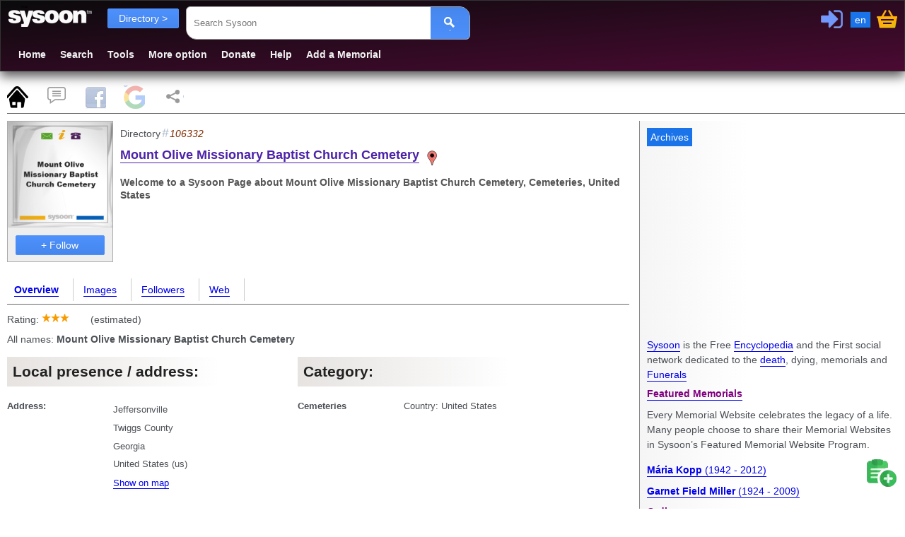

--- FILE ---
content_type: text/html; charset=utf-8
request_url: https://www.sysoon.com/dir/missionary-baptist-cemetery-3897
body_size: 7826
content:
<!DOCTYPE html>
<html lang="en"><head><script nonce="i7NqEp8ul3L2t0+GA8ptAg==" async="async" src="https://www.googletagmanager.com/gtag/js?id=G-Y7CWYXR7EM"></script><script nonce="i7NqEp8ul3L2t0+GA8ptAg==">window.dataLayer=window.dataLayer||[];function gtag(){dataLayer.push(arguments);}gtag('js', new Date());gtag('config', 'G-Y7CWYXR7EM');</script><script async="async" src="https://securepubads.g.doubleclick.net/tag/js/gpt.js" nonce="i7NqEp8ul3L2t0+GA8ptAg==" crossorigin="anonymous"></script><script nonce="i7NqEp8ul3L2t0+GA8ptAg==">
//<![CDATA[
window.googletag=window.googletag||{cmd:[]};var gptslots=[];googletag.cmd.push(function(){const admain1=googletag.sizeMapping().addSize([1200, 0], [[336,280]]).addSize([1000, 0], [[300, 250],[200, 200]]).addSize([800, 0], [[300,250],[200,200]]).addSize([460, 0],[[468,60],[300,250]]).addSize([0, 0],[[336,280],[300,250]]).build();gptslots[0]=googletag.defineSlot('/4331621/sysoon-all', [[336,280]], 'div-adx0').defineSizeMapping(admain1).addService(googletag.pubads());googletag.pubads().setForceSafeFrame(true);googletag.pubads().enableVideoAds();googletag.companionAds().setRefreshUnfilledSlots(true);googletag.enableServices();});
//]]>
</script><meta charset="UTF-8" /><link type="text/css" rel="stylesheet" data-embedx="first" data-headerlink="preload,style" href="/sys1-300.css" /><script src="/base-300.js" async="async" data-embedx="first" data-headerlink="preload,script" nonce="i7NqEp8ul3L2t0+GA8ptAg=="></script><meta name="author" content="Martin Dano" /><meta name="generator" content="sysoon.net" /><meta property="og:site_name" content="Sysoon" /><meta property="fb:admins" content="martin.dano" /><meta property="fb:app_id" content="1242729470298557" /><meta property="fb:pages" content="178592498837285" /><meta name="yandex-verification" content="697bccfd3809980d" /><meta name="viewport" content="width=device-width,initial-scale=1" /><meta name="msvalidate.01" content="B8F6EA0F1448C49CED92EAD6EBF7696F" /><meta name="baidu-site-verification" content="pwk9I19rII" /><meta name="baidu-site-verification" content="K8uoXDET9p" /><meta name="twitter:card" content="summary" /><meta name="twitter:site" content="@Sysoon" /><meta name="twitter:creator" content="@MartinDano" /><meta name="robots" content="max-snippet:-1" /><meta name="yandex" content="9i26pukgryrzr7wk" /><meta name="p:domain_verify" content="1825fb18e44da2f05d780dd21b837f09" /><meta name="p:domain_verify" content="d1e48511341d72f102c6c19b03c86a47" /><meta name="facebook-domain-verification" content="p0cf115xx91etbo24h9f251ahevpp0" /><meta name="theme-color" content="#49244a" /><link rel="icon" href="/favicon.ico" /><link rel="icon" sizes="96x96" href="/img/sysoon-96.png" /><link rel="icon" sizes="32x32" href="/img/sysoon-32.png" /><link rel="icon" sizes="128x128" href="/img/sysoon-128.png" /><link rel="icon" sizes="196x196" href="/img/sysoon-196.png" /><link rel="icon" sizes="600x600" href="/img/sysoon-600.png" /><link rel="apple-touch-icon" href="/img/sysoon-120.png" sizes="120x120" /><link rel="apple-touch-icon" href="/img/sysoon-167.png" sizes="167x167" /><link rel="apple-touch-icon" href="/img/sysoon-180.png" sizes="180x180" /><link rel="apple-touch-icon" href="/img/sysoon-600.png" sizes="600x600" /><link rel="license" href="https://creativecommons.org/licenses/by-sa/4.0/" /><link rel="search" type="application/opensearchdescription+xml" href="/ssearch.xml" title="Sysoon search" /><link rel="search" type="application/opensearchdescription+xml" href="/ssearchdec.xml" title="Search deceased" /><link type="text/plain" rel="author" href="https://www.sysoon.com/humans.txt" /><link rel="manifest" href="/sysoon.webmanifest" /><meta name="google-signin-client_id" content="886488135171.apps.googleusercontent.com" /><script data-nocdata="" nonce="i7NqEp8ul3L2t0+GA8ptAg==">window.fbAsyncInit=function(){FB.init({appId: '1242729470298557', autoLogAppEvents : true, xfbml : true, version : 'v21.0'});};</script><script nonce="i7NqEp8ul3L2t0+GA8ptAg==">
//<![CDATA[
window.systag=window.systag||{cmd:[],actmenu:[]};systag.sheet={'#page':'pnlMain','#comments':'comments','#fb':'fb','#google':'google','#share':'share'};
//]]>
</script><title>Mount Olive Missionary Baptist Church Cemetery, Directory 106332 - Sysoon</title><meta name="description" content="Page about this: Welcome to a Sysoon Page about Mount Olive Missionary Baptist Church Cemetery, Cemeteries, United States 106332" /><meta property="og:type" content="sysoon-app:directory" /><meta name="keywords" content="Mount,Olive,Missionary,Baptist,Church,Cemetery, company, address,directory,funeral" /><link rel="canonical" href="https://www.sysoon.com/dir/missionary-baptist-cemetery-3897" /><meta property="og:url" content="https://www.sysoon.com/dir/missionary-baptist-cemetery-3897" /><meta property="twitter:url" content="https://www.sysoon.com/dir/missionary-baptist-cemetery-3897" /><link hreflang="x-default" rel="alternate" href="https://www.sysoon.com/dir/missionary-baptist-cemetery-3897" /><link hreflang="en" rel="alternate" href="https://www.sysoon.com/dir/missionary-baptist-cemetery-3897" /><link hreflang="fr" rel="alternate" href="https://www.sysoon.com/dir/missionary-baptist-cemetery-3897?hl=fr" /><link hreflang="sk" rel="alternate" href="https://www.sysoon.com/dir/missionary-baptist-cemetery-3897?hl=sk" /><link hreflang="de" rel="alternate" href="https://www.sysoon.com/dir/missionary-baptist-cemetery-3897?hl=de" /><link hreflang="es" rel="alternate" href="https://www.sysoon.com/dir/missionary-baptist-cemetery-3897?hl=es" /><link hreflang="ru" rel="alternate" href="https://www.sysoon.com/dir/missionary-baptist-cemetery-3897?hl=ru" /><link hreflang="pt" rel="alternate" href="https://www.sysoon.com/dir/missionary-baptist-cemetery-3897?hl=pt" /><script nonce="i7NqEp8ul3L2t0+GA8ptAg==" type="application/ld+json">[{"@context" : "https://schema.org","@type": "LocalBusiness","Description":"Cemeteries","Name":"Mount Olive Missionary Baptist Church Cemetery",
"image":"https://ix.sysoons.com/img5/dir/32/w200/mount-olive-missionary-baptist-church-cemetery.jpeg","mainEntityOfPage": "https://www.sysoon.com/dir/missionary-baptist-cemetery-3897", "url":"https://www.sysoon.com/dir/missionary-baptist-cemetery-3897","memberOf":{"@type":"ProgramMembership","name":"Sysoon","programName":"directory","membershipNumber":"106332"},"address":"Jeffersonville"},{"@context" : "https://schema.org","@type": "ImageObject","name":"", "contentUrl":"https://ix.sysoons.com/img5/dir/32/mount-olive-missionary-baptist-church-cemetery.jpeg", "thumbnail":{"@type":"ImageObject", "contentUrl":"https://ix.sysoons.com/img5/dir/32/w260/mount-olive-missionary-baptist-church-cemetery.jpeg"}, "url":"/images2/mount-olive-missionary-baptist-church-cemetery-dir-dx106332 ", "representativeOfPage":"True"}]</script><meta property="og:description" content="Page about this: Welcome to a Sysoon Page about Mount Olive Missionary Baptist Church Cemetery, Cemeteries, United States 106332" /><meta property="twitter:description" content="Page about this: Welcome to a Sysoon Page about Mount Olive Missionary Baptist Church Cemetery, Cemeteries, United States 106332" /><meta property="og:title" content="Mount Olive Missionary Baptist Church Cemetery, Directory 106332 - Sysoon" /><meta property="twitter:title" content="Mount Olive Missionary Baptist Church Cemetery, Directory 106332 - Sysoon" /><meta property="og:type" content="website" /><meta property="og:locale" content="en_US" /><style nonce="i7NqEp8ul3L2t0+GA8ptAg==">
/*<![CDATA[*/

body{color:#4d5156;}
.search2 cite{display:block}

/*]]>*/
</style><meta property="og:image" content="https://ix.sysoons.com/img5/dir/32/s260/mount-olive-missionary-baptist-church-cemetery.jpeg" /><meta property="twitter:image" content="https://ix.sysoons.com/img5/dir/32/s260/mount-olive-missionary-baptist-church-cemetery.jpeg" /><script data-nocdata="" nonce="i7NqEp8ul3L2t0+GA8ptAg==">var xsimg='https://ix.sysoons.com/img5/dir/32/s260/mount-olive-missionary-baptist-church-cemetery.jpeg';window.systag=window.systag||{cmd:[],actmenu:[]};systag.xpath={"upload":"/dev/version-2beta","profile":"/account/profile","login":"/account/loginform","activate":"/account/activate","activatepass":"/account/activatepass","forgot":"/account/forgot","signup":"/account/signup","share":"/dev/share","pref":"/preferences","basket":"/account/basket","forumedit":"/form/forumedit"};systag.xsimg='https://ix.sysoons.com/img5/dir/32/s260/mount-olive-missionary-baptist-church-cemetery.jpeg';var xqseid='';systag.seid='';systag.loginid=0;systag.wsiteid= 27;systag.hostid=26;systag.wpartid=88569770;systag.hl='en';systag.l2='es';systag.pn=1;systag.twittervia='Sysoon';systag.twitterrelated='MartinDano,GinnPress';systag.fbid='1242729470298557';systag.xar=systag.xar||["/search", "/deceased", "/dir","/name","/images", "/member","/forum","/docs","/news","/google","/featured","/maps"];systag.nonce='i7NqEp8ul3L2t0+GA8ptAg==';systag.canonical='https://www.sysoon.com/dir/missionary-baptist-cemetery-3897';systag.canonical='https://www.sysoon.com/dir/missionary-baptist-cemetery-3897';systag.commentlink='https://www.sysoon.com/dir/missionary-baptist-cemetery-3897';systag.fblink='https://connect.facebook.net/en_US/sdk.js';systag.xtitle='Mount Olive Missionary Baptist Church Cemetery, Directory 106332 - Sysoon';systag.xdescr='Page about this: Welcome to a Sysoon Page about Mount Olive Missionary Baptist Church Cemetery, Cemeteries, United States 106332';</script></head><body><div id="fb-root"></div><div class="header"><header><div id="pnltopx"><div id="plogomain"><div id="plogo"><button onclick="systag.swdisp('pnlmenutop');" class="bmenu bsoc" title="Menu"> </button><div class="syswhite bsoc" onclick="cleanres('/');"></div><nav aria-label="menu"><div id="pnlfilter" class="pnlfilter"><button class="btx btb" onclick="swdisp('pnlfilter2')" id="bfilter" type="button" data-tosearch="/dir">Directory &gt;
      </button><ul id="pnlfilter2" class="nav5"><li><a href="/search" rel="search" class="btg">Everything</a></li><li><a href="/deceased" rel="search">Deceased</a></li><li><a href="/dir" rel="search" class="btg">Directory</a></li><li><a href="/name" rel="search">Names</a></li><li><a href="/images" id="btnImages" rel="search">Images</a></li><li><a href="/member" rel="search">Members</a></li><li><a href="/forum" rel="search">Forum</a></li><li><a href="/news" rel="search">News</a></li><li><a href="/a">Encyclopedia</a></li><li><a href="/google">Google</a></li></ul></div></nav><div onclick="doshare();" title="Share" id="btnshare" class="bsoc btnshare"></div></div><div id="pnluser1"><div id="pnluser"><button onclick="systag.xact(1)" title="Sign In / Login" id="btnLogin" class="bsoc blogin"></button><button class="blang" title="Settings" onclick="setlang();">en</button><button class="bsoc bbasket" id="btnbasket" title="Basket / Checkout" onclick="systag.xact('basket');"></button></div></div><div id="pnltopx1"><form class="pnlsearch1" role="search" id="frmsearch"><input type="search" class="txtsearch" title="Search Sysoon" value="" name="q" id="txtsearch" spellcheck="false" required="required" placeholder="Search Sysoon" aria-autocomplete="both" aria-haspopup="false" autocomplete="off" aria-label="Search Sysoon" /><button type="submit" form="frmsearch" onclick="gos('/')" class="bs2" aria-label="Search"><span class="bsoc"></span></button><input type="hidden" value="sysoon" id="txtsearch1" /></form><div class="pnlmenutop" id="pnlmenutop"><ul role="menu" class="nav"><li role="presentation"><a role="menuitem" href="/" id="btnhome" rel="search">Home</a></li><li role="presentation"><a role="menuitem" href="/search" id="btndec" rel="search">Search</a></li><li role="presentation"><a role="menuitem" href="/tools" id="btntools">Tools</a></li><li role="presentation"><a role="menuitem" href="/more" id="btnmore">More option</a></li><li role="presentation"><a role="menuitem" href="/supportus" id="btndonate">Donate</a></li><li role="presentation"><a role="menuitem" href="/help" id="btnhelp" rel="help">Help</a></li><li role="presentation"><a role="menuitem" href="/newdec" id="btnadddec" rel="help">Add a Memorial</a></li></ul></div><div class="pnl3top"></div></div></div></div></header></div><div id="pnlxa1" class="border-bottom"><div id="pnlxa3"><div class="nav7 border-bottom" id="sheet1" data-sheet="pnlMain,pcomments,pfb,pgoogle,pshare" data-act="act1"><button title="Page" id="bpage" onclick="systag.setsheet2('page')" class="bsoc"></button><button id="bcomm" onclick="systag.setsheet2('comments')" class="bsoc" title="Comments"></button><button id="bfb" onclick="systag.setsheet2('fb')" class="bsoc" title="Facebook"></button><button id="bgoogle" onclick="systag.setsheet2('google')" class="bsoc" title="Google"></button><button id="bshare" onclick="systag.setsheet2('share')" class="bsoc" title="Share"></button></div></div><div id="pnlxa4"><div id="pnlimgtop"></div><div id="pnlxa2"><main aria-label="Main"><div class="leftcolumn"><div class="card2" id="utils"></div><header><div id="pnlTitle" data-show=""><div id="pnlLeft"><div class="img200base"><a href="/images2/mount-olive-missionary-baptist-church-cemetery-dir-dx106332"><picture><source sizes="(min-width: 0px) 1000px,(min-width: 800px) 600px" srcset="https://ix.sysoons.com/img5/dir/32/s200/mount-olive-missionary-baptist-church-cemetery.jpeg 200w,https://ix.sysoons.com/img5/dir/32/s260/mount-olive-missionary-baptist-church-cemetery.jpeg 800w" /><img width="150" height="150" src="https://ix.sysoons.com/img5/dir/32/s260/mount-olive-missionary-baptist-church-cemetery.jpeg" alt="Mount Olive Missionary Baptist Church Cemetery, Mount Olive Missionary Baptist Church Cemetery" title="Mount Olive Missionary Baptist Church Cemetery, Sysoon images" /></picture></a><div id="xxx"></div><div id="bfol"><button id="btnFoll" title="Click to Follow" class="btx btb btx1" data-xtype="2" onclick="flw(this,106332,0)">+ Follow</button></div></div></div><div class="prof-main"><p>Directory<span class="info-id">106332</span></p><div class="prof-title"><h1><a href="https://www.sysoon.com/dir/missionary-baptist-cemetery-3897">Mount Olive Missionary Baptist Church Cemetery</a><span class="bsoc dtype-base dtype-dir" title="Funeral directory"></span></h1><h2 id="idescr">Welcome to a Sysoon Page about <strong>Mount Olive Missionary Baptist Church Cemetery</strong>, Cemeteries, United States</h2></div><div id="decad2"></div></div></div></header><nav><div id="pnlmenu3"><ul class="nav3 border-bottom"><li><a href="/dir/missionary-baptist-cemetery-3897" class="actlink">Overview
          </a></li><li><a href="/dir/missionary-baptist-cemetery-3897/images">Images</a></li><li><a href="/dir/missionary-baptist-cemetery-3897/followers">Followers
      </a></li><li><a href="/dir/missionary-baptist-cemetery-3897/searchweb">Web
      </a></li></ul></div></nav><div id="pnlMain"><div><div>Rating: <div class="sys-inblock bsoc star" style="width:39px;"></div><div class="sys-inblock bsoc" style="width:26px;"></div> (estimated)</div><p>All names: <strong>Mount Olive Missionary Baptist Church Cemetery</strong></p><div class="pnl8"><div class="t1-table"><div class="t1-title"><h3>Local presence / address:</h3></div><div class="t1-row"><div>Address:</div><div id="adr"><p>Jeffersonville</p><p>Twiggs County</p><p>Georgia</p><p><span>United States</span> (<span>us</span>)</p><div><a href="/maps?q=Jeffersonville,+++United+States">Show on map
      </a></div></div></div><div class="t1-row"></div></div></div><div class="pnl8"><div class="t1-table"><div class="t1-title"><h3>Category:</h3></div><div class="t1-row"><div>Cemeteries</div><div>Country: United States</div></div></div></div><hr /><div>Search the internet for <button onclick="systag.setsheet2('google')"><strong>Mount Olive Missionary Baptist Church Cemetery</strong> (google)</button></div><hr /></div><div lang="en"><h3>Funeral directory</h3><h4>The most comprehensive human-edited Funeral and Genealogy industry directory contains a complete range of services associated with the funeral industry.</h4><p>Sysoon is a human edited funeral business directory and we are serious about maintaining this site as a spam-free index of useful, unique listings.</p><p>If you run a funeral agency, a funeral home or a company which is engaged in embalming, body and ashes transporting, cremation, funeral ceremony, making gravestones, wreaths, sarcophaguses or if you have a hearse, coffins (caskets), urns or if you administer a cemetery - submit your site or company today.</p></div></div><div id="pcomments" data-init=""><h3 id="comments">Comments</h3><div id="pforum"><div><div><h4>Post a comment / <span><a rel="help" title="Comments Guidelines" href="/help/comment-guidelines">Comments guidelines</a></span></h4><div id="errmsg"></div></div><p>└─ Please, <button title="login / sign-up" onclick="systag.xact(1)">Login or Sign-up</button>  to post your comments.</p></div><div class="comm"><h3>Comments and discussion</h3></div></div></div><div id="pfb" data-init=""><h3 id="fb">Facebook Comments</h3><progress id="logprogress" max="100" value="0"></progress></div><div id="pgoogle" data-init=""><h3 id="google">Search on Google</h3></div><div id="pshare" data-init=""><h3 id="share">Share</h3></div></div><div class="card"><div id="mainbottom"></div></div></main></div><aside aria-label="Related Content"><div id="rightcolumn"><div class="card"><ins id="ad1" aria-hidden="true"><div data-dfp="/4331621/sysoon-all" data-size="[[336,280]]" data-sizemap="admain1" data-priority="10" data-sra="true" id="div-adx0"><button tabindex="-1" onclick="systag.openurl('https://www.archives.com/search/?cam=7812')">Archives</button></div></ins><div id="pnlright2"><p lang="en"><a href="/about">Sysoon</a> is the Free <a href="/a">Encyclopedia</a> and the First social network dedicated to the <a href="/a/death">death</a>, dying, memorials and <a href="/funeral">Funerals</a></p><div><a href="/featured"><h3>Featured Memorials</h3></a><p>Every Memorial Website celebrates the legacy of a life. Many people choose to share their Memorial Websites in Sysoon’s Featured Memorial Website Program.</p><div id="featured1"></div><ul class="featured"><li><a href="/deceased/maria-kopp-5516" title="Mária Kopp"><strong>Mária Kopp</strong><span> (1942 - 2012)</span></a></li><li><a href="/deceased/garnet-field-miller-37" title="Garnet Field Miller"><strong>Garnet Field Miller</strong><span> (1924 - 2009)</span></a></li></ul></div></div><div id="pnlright4"></div><div id="pnlright3"><div><a href="/deceased"><h3>Ordinary graves</h3></a><ul class="featured"><li id="dir79603599"><a href="/deceased/felix-s-sahagun-237">Felix S Sahagun (1909 - 1997)
</a></li><li id="dir79603600"><a href="/deceased/della-tilley-237">Della Tilley (1896 - 1989)
</a></li><li id="dir79603601"><a href="/deceased/reyes-c-diaz-237">Reyes C Diaz (1931 - 2006)
</a></li><li id="dir79603602"><a href="/deceased/charles-wines-287">Charles Wines (1907 - 1976)
</a></li></ul></div><div><a href="/dir"><h3>Funeral directory</h3></a><p>Funeral industry and Genealogy directory. Funeral homes and cemeteries, funeral directors, products, flowers etc..</p><ul class="featured"><li><a href="/dir/sutton-memorial-funeral-home-675" title="Sutton Memorial Funeral Home"><strong>Sutton Memorial Funeral Home</strong></a></li><li><a href="/dir/sutton-baumgartner-funeral-home-178" title="Sutton-Baumgartner Funeral Home"><strong>Sutton-Baumgartner Funeral Home</strong></a></li><li><a href="/dir/swaim-funeral-chapel-334" title="Swaim Funeral Chapel"><strong>Swaim Funeral Chapel</strong></a></li><li><a href="/dir/swain-funeral-home-198" title="Swain Funeral Home Inc"><strong>Swain Funeral Home Inc</strong></a></li></ul></div><p class="tags1" lang="en">Tags: funeral directory, funeral director, cemetery, crematory, flowers, candles, funeral website, find a cemetery, find an obituary, search your ancestry, <a href="/a/genealogy">genealogy</a>, ancestors, funeral merchandise, bereavement, chapels, coffins, caskets, urns, florists, gifts, jewelry, monumental memorials, musicians, singers, foundations, stationery, videography, real estate, attorney, caterers, celebrants, funeral news, review, customer review, rating, coupon, trustworthy, seal, customers, clients, company, funeral business, compliant, reference, museum, Who is Who?</p></div></div></div></aside></div></div><footer aria-label="Footer"><div id="pnlbottom5"><ul class="bsoc6"><li><a href="https://www.youtube.com/sysoon?sub_confirmation=1" target="_blank" title="Youtube" rel="noopener"><div class="bsoc bytube"><span>Sysoon on Youtube</span></div></a></li><li><a href="https://www.facebook.com/sysoons" target="_blank" title="Sysoon On Facebook" rel="noopener"><div class="bsoc bfb"><span>Sysoon on Facebook</span></div></a></li><li><a href="https://www.instagram.com/sysoon.findagrave" target="_blank" title="Sysoon on Instagram" rel="noopener"><div class="bsoc binsta"><span>Sysoon on Instagram</span></div></a></li><li><a href="https://twitter.com/Sysoon" target="_blank" title="Sysoon on Twitter" rel="noopener"><div class="bsoc btwitter"><span>Sysoon on Twitter</span></div></a></li><li><a href="https://www.linkedin.com/company/sysoon/" target="_blank" title="Sysoon on LinkedIn" rel="noopener"><div class="bsoc blinked"><span>Sysoon on LinkedIn</span></div></a></li><li><a href="https://vk.com/sysoon" target="_blank" title="Sysoon VK" rel="noopener"><div class="bsoc bvk" title="VK"><span>Sysoon on VK</span></div></a></li></ul><nav aria-label="secondary"><div id="menubottom" onclick="systag.swdisp('pnlbottom');window.scrollTo(0, document.body.scrollHeight);"><button class="bmenu bsoc" title="Menu"> </button>Bottom menu
            </div><div id="pnlbottom"><ul role="menu" class="nav8"><li role="presentation"><a role="menuitem" href="/about">About Us</a></li><li role="presentation"><a role="menuitem" href="/makemoney">Make Money with Us</a></li><li role="presentation"><a role="menuitem" href="/privacy">Privacy</a></li><li role="presentation"><a role="menuitem" href="/legal">Legal</a></li><li role="presentation"><a role="menuitem" href="/advertise">Advertise</a></li><li role="presentation"><a role="menuitem" href="/supportus">Support Us</a></li><li role="presentation"><a role="menuitem" href="/follow">Follow Us</a></li><li role="presentation"><a role="menuitem" href="/awards">Awards</a></li><li role="presentation"><a role="menuitem" href="/developers">Developers</a></li><li role="presentation"><a role="menuitem" href="/jobs">Careers</a></li><li role="presentation"><a role="menuitem" href="/copyright">Sysoon sro © 2024</a></li><li role="presentation"><a role="menuitem" href="/contact">Contact Us</a></li><li role="presentation"><a role="menuitem" href="/feedback">Feedback</a></li><li role="presentation"><a role="menuitem" href="/csr">CSR</a></li><li role="presentation"><a role="menuitem" href="/help" rel="help">Help / FAQ</a></li><li role="presentation"><a role="menuitem" href="/dev/version-2beta">Beta v. 5</a></li><li role="presentation"><a role="menuitem" href="/a/covid19">Covid19 / Sars-CoV-2</a></li><li role="presentation"><a role="menuitem" href="/a/creative-commons">Copyright / License</a></li></ul></div></nav></div></footer><script nonce="i7NqEp8ul3L2t0+GA8ptAg==">
//<![CDATA[
var searchbox=document.getElementById("txtsearch");var searchform=document.getElementById('frmsearch');searchbox.addEventListener("keypress", function(ev){if(ev.keyCode===13){ev.preventDefault();gos('/');};});systag.cmd.push(function(){systag.afterload();});systag.cmd.push(function(){systag.setsheet2();});
//]]>
</script><div id="diaglang"><div class="bsoc bclose" onclick="systag.diagclose(this.parentElement)"></div><div id="plang"><nav><h3>Primary language:</h3><ul class="nav3"><li><button data-lang="en" class="btx btb" onclick="clid('en')">English</button></li><li><button data-lang="es" class="btx btb" onclick="clid('es')">Español</button></li><li><button data-lang="fr" class="btx btb" onclick="clid('fr')">Français</button></li><li><button data-lang="pt" class="btx btb" onclick="clid('pt')">Português</button></li><li><button data-lang="de" class="btx btb" onclick="clid('de')">German</button></li><li><button data-lang="sk" class="btx btb" onclick="clid('sk')">Slovenčina</button></li><li><button data-lang="ru" class="btx btb" onclick="clid('ru')">Русский</button></li></ul><hr /><button class="btx btb" title="Settings" onclick="systag.xact('pref')">Change language and settings</button></nav></div></div><div id="menu3"><button onclick="location.href='/newdec'" id="badd" class="bsoc " title="Add records and images"></button><button onclick="systag.scrolltop(0)" id="btop" class="bsoc " title="Go to top"></button></div></body></html>

--- FILE ---
content_type: text/html; charset=utf-8
request_url: https://www.google.com/recaptcha/api2/aframe
body_size: 149
content:
<!DOCTYPE HTML><html><head><meta http-equiv="content-type" content="text/html; charset=UTF-8"></head><body><script nonce="P5eWUUVHyDQtaF_Ojj_JaA">/** Anti-fraud and anti-abuse applications only. See google.com/recaptcha */ try{var clients={'sodar':'https://pagead2.googlesyndication.com/pagead/sodar?'};window.addEventListener("message",function(a){try{if(a.source===window.parent){var b=JSON.parse(a.data);var c=clients[b['id']];if(c){var d=document.createElement('img');d.src=c+b['params']+'&rc='+(localStorage.getItem("rc::a")?sessionStorage.getItem("rc::b"):"");window.document.body.appendChild(d);sessionStorage.setItem("rc::e",parseInt(sessionStorage.getItem("rc::e")||0)+1);localStorage.setItem("rc::h",'1768899345048');}}}catch(b){}});window.parent.postMessage("_grecaptcha_ready", "*");}catch(b){}</script></body></html>

--- FILE ---
content_type: application/javascript; charset=utf-8
request_url: https://fundingchoicesmessages.google.com/f/AGSKWxX7OEqby3MY-Vk_VtxFgK2xK5y9J6ahzh2zNt0-6T07JqiLglyH2BmEprIBaBmZvMrB1IZQV-eCOtHftPp5EyVFggV7pF2aA_L80CjBpIOfq4Z8IImEY54mGbZTxTjXt2mjX2cAzunU8okZ-jqRVeW7Plu7e2D4weZ2qJZjGigbrwOHDLHuuI5QTEg1/_/rightads./advertising02./videoadv./javascript/oas./get-ad.
body_size: -1293
content:
window['63e269bf-fafb-475d-9e03-da0ebe5933a7'] = true;